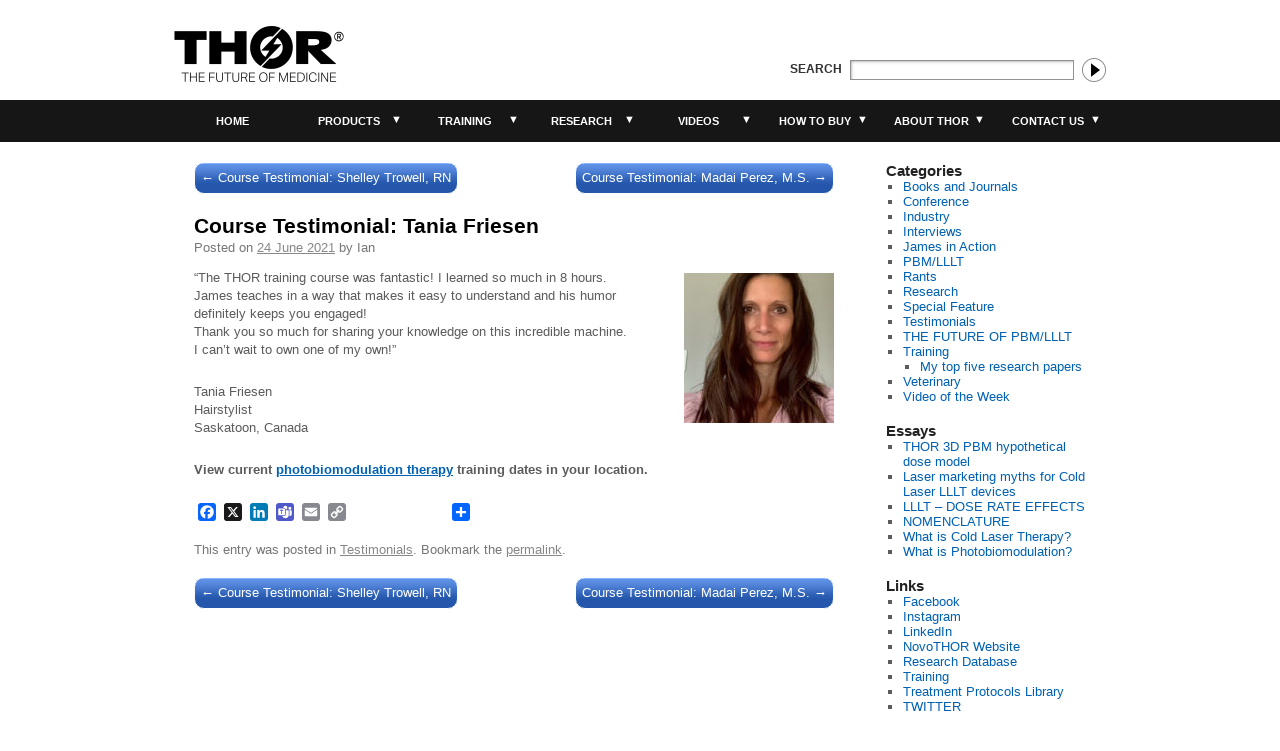

--- FILE ---
content_type: text/html; charset=UTF-8
request_url: https://blog.thorlaser.com/course-testimonial-tania-friesen/
body_size: 13748
content:
<!DOCTYPE html>
<!--[if !IE]><!-->
<html>	
<!--<![endif]-->
<!--[if gte IE 9]>
<html>
<![endif]-->
<!--[if IE 7]>
<html class="ie7 oldie"></html>
<![endif]-->
<!--[if IE 8]>
<html class="ie8 oldie"></html>
<![endif]-->
<head>
<meta charset="UTF-8" />
<title>Course Testimonial: Tania Friesen | THOR Photobiomodulation Therapy Products &amp; Training</title>
	<meta name="viewport" content="width=device-width, initial-scale=1.0" />
<link rel="profile" href="http://gmpg.org/xfn/11" />
<link rel="stylesheet" type="text/css" media="all" href="https://blog.thorlaser.com/wp-content/themes/twentyten/style.css" />
<link rel="stylesheet" type="text/css" media="all" href="https://blog.thorlaser.com/wp-content/themes/blogthorlaser/style.css" />
<link rel="pingback" href="https://blog.thorlaser.com/xmlrpc.php" />
<link rel="stylesheet" href="https://www.thorlaser.com/includes/flexnav-2.css" type="text/css" />
<script type="text/javascript" src="https://www.thorlaser.com/includes/jquery-1.9.1.min.js"></script> 
<meta property="fb:pages" content="35982024931,137846400185999"/>
<!-- Global site tag (gtag.js) - Google Analytics -->
<script async src="https://www.googletagmanager.com/gtag/js?id=UA-491903-9"></script>
<script>
  window.dataLayer = window.dataLayer || [];
  function gtag(){dataLayer.push(arguments);}
  gtag('js', new Date());

  gtag('config', 'UA-491903-9');
  gtag('config', 'AW-1071983943');
</script>
<meta name='robots' content='max-image-preview:large' />
<link rel='dns-prefetch' href='//static.addtoany.com' />
<link rel="alternate" type="application/rss+xml" title="THOR Photobiomodulation Therapy Products &amp; Training &raquo; Feed" href="https://blog.thorlaser.com/feed/" />
<link rel="alternate" type="application/rss+xml" title="THOR Photobiomodulation Therapy Products &amp; Training &raquo; Comments Feed" href="https://blog.thorlaser.com/comments/feed/" />
<link rel="alternate" title="oEmbed (JSON)" type="application/json+oembed" href="https://blog.thorlaser.com/wp-json/oembed/1.0/embed?url=https%3A%2F%2Fblog.thorlaser.com%2Fcourse-testimonial-tania-friesen%2F" />
<link rel="alternate" title="oEmbed (XML)" type="text/xml+oembed" href="https://blog.thorlaser.com/wp-json/oembed/1.0/embed?url=https%3A%2F%2Fblog.thorlaser.com%2Fcourse-testimonial-tania-friesen%2F&#038;format=xml" />
<style id='wp-img-auto-sizes-contain-inline-css' type='text/css'>
img:is([sizes=auto i],[sizes^="auto," i]){contain-intrinsic-size:3000px 1500px}
/*# sourceURL=wp-img-auto-sizes-contain-inline-css */
</style>
<style id='wp-emoji-styles-inline-css' type='text/css'>

	img.wp-smiley, img.emoji {
		display: inline !important;
		border: none !important;
		box-shadow: none !important;
		height: 1em !important;
		width: 1em !important;
		margin: 0 0.07em !important;
		vertical-align: -0.1em !important;
		background: none !important;
		padding: 0 !important;
	}
/*# sourceURL=wp-emoji-styles-inline-css */
</style>
<style id='wp-block-library-inline-css' type='text/css'>
:root{--wp-block-synced-color:#7a00df;--wp-block-synced-color--rgb:122,0,223;--wp-bound-block-color:var(--wp-block-synced-color);--wp-editor-canvas-background:#ddd;--wp-admin-theme-color:#007cba;--wp-admin-theme-color--rgb:0,124,186;--wp-admin-theme-color-darker-10:#006ba1;--wp-admin-theme-color-darker-10--rgb:0,107,160.5;--wp-admin-theme-color-darker-20:#005a87;--wp-admin-theme-color-darker-20--rgb:0,90,135;--wp-admin-border-width-focus:2px}@media (min-resolution:192dpi){:root{--wp-admin-border-width-focus:1.5px}}.wp-element-button{cursor:pointer}:root .has-very-light-gray-background-color{background-color:#eee}:root .has-very-dark-gray-background-color{background-color:#313131}:root .has-very-light-gray-color{color:#eee}:root .has-very-dark-gray-color{color:#313131}:root .has-vivid-green-cyan-to-vivid-cyan-blue-gradient-background{background:linear-gradient(135deg,#00d084,#0693e3)}:root .has-purple-crush-gradient-background{background:linear-gradient(135deg,#34e2e4,#4721fb 50%,#ab1dfe)}:root .has-hazy-dawn-gradient-background{background:linear-gradient(135deg,#faaca8,#dad0ec)}:root .has-subdued-olive-gradient-background{background:linear-gradient(135deg,#fafae1,#67a671)}:root .has-atomic-cream-gradient-background{background:linear-gradient(135deg,#fdd79a,#004a59)}:root .has-nightshade-gradient-background{background:linear-gradient(135deg,#330968,#31cdcf)}:root .has-midnight-gradient-background{background:linear-gradient(135deg,#020381,#2874fc)}:root{--wp--preset--font-size--normal:16px;--wp--preset--font-size--huge:42px}.has-regular-font-size{font-size:1em}.has-larger-font-size{font-size:2.625em}.has-normal-font-size{font-size:var(--wp--preset--font-size--normal)}.has-huge-font-size{font-size:var(--wp--preset--font-size--huge)}.has-text-align-center{text-align:center}.has-text-align-left{text-align:left}.has-text-align-right{text-align:right}.has-fit-text{white-space:nowrap!important}#end-resizable-editor-section{display:none}.aligncenter{clear:both}.items-justified-left{justify-content:flex-start}.items-justified-center{justify-content:center}.items-justified-right{justify-content:flex-end}.items-justified-space-between{justify-content:space-between}.screen-reader-text{border:0;clip-path:inset(50%);height:1px;margin:-1px;overflow:hidden;padding:0;position:absolute;width:1px;word-wrap:normal!important}.screen-reader-text:focus{background-color:#ddd;clip-path:none;color:#444;display:block;font-size:1em;height:auto;left:5px;line-height:normal;padding:15px 23px 14px;text-decoration:none;top:5px;width:auto;z-index:100000}html :where(.has-border-color){border-style:solid}html :where([style*=border-top-color]){border-top-style:solid}html :where([style*=border-right-color]){border-right-style:solid}html :where([style*=border-bottom-color]){border-bottom-style:solid}html :where([style*=border-left-color]){border-left-style:solid}html :where([style*=border-width]){border-style:solid}html :where([style*=border-top-width]){border-top-style:solid}html :where([style*=border-right-width]){border-right-style:solid}html :where([style*=border-bottom-width]){border-bottom-style:solid}html :where([style*=border-left-width]){border-left-style:solid}html :where(img[class*=wp-image-]){height:auto;max-width:100%}:where(figure){margin:0 0 1em}html :where(.is-position-sticky){--wp-admin--admin-bar--position-offset:var(--wp-admin--admin-bar--height,0px)}@media screen and (max-width:600px){html :where(.is-position-sticky){--wp-admin--admin-bar--position-offset:0px}}

/*# sourceURL=wp-block-library-inline-css */
</style><style id='global-styles-inline-css' type='text/css'>
:root{--wp--preset--aspect-ratio--square: 1;--wp--preset--aspect-ratio--4-3: 4/3;--wp--preset--aspect-ratio--3-4: 3/4;--wp--preset--aspect-ratio--3-2: 3/2;--wp--preset--aspect-ratio--2-3: 2/3;--wp--preset--aspect-ratio--16-9: 16/9;--wp--preset--aspect-ratio--9-16: 9/16;--wp--preset--color--black: #000;--wp--preset--color--cyan-bluish-gray: #abb8c3;--wp--preset--color--white: #fff;--wp--preset--color--pale-pink: #f78da7;--wp--preset--color--vivid-red: #cf2e2e;--wp--preset--color--luminous-vivid-orange: #ff6900;--wp--preset--color--luminous-vivid-amber: #fcb900;--wp--preset--color--light-green-cyan: #7bdcb5;--wp--preset--color--vivid-green-cyan: #00d084;--wp--preset--color--pale-cyan-blue: #8ed1fc;--wp--preset--color--vivid-cyan-blue: #0693e3;--wp--preset--color--vivid-purple: #9b51e0;--wp--preset--color--blue: #0066cc;--wp--preset--color--medium-gray: #666;--wp--preset--color--light-gray: #f1f1f1;--wp--preset--gradient--vivid-cyan-blue-to-vivid-purple: linear-gradient(135deg,rgb(6,147,227) 0%,rgb(155,81,224) 100%);--wp--preset--gradient--light-green-cyan-to-vivid-green-cyan: linear-gradient(135deg,rgb(122,220,180) 0%,rgb(0,208,130) 100%);--wp--preset--gradient--luminous-vivid-amber-to-luminous-vivid-orange: linear-gradient(135deg,rgb(252,185,0) 0%,rgb(255,105,0) 100%);--wp--preset--gradient--luminous-vivid-orange-to-vivid-red: linear-gradient(135deg,rgb(255,105,0) 0%,rgb(207,46,46) 100%);--wp--preset--gradient--very-light-gray-to-cyan-bluish-gray: linear-gradient(135deg,rgb(238,238,238) 0%,rgb(169,184,195) 100%);--wp--preset--gradient--cool-to-warm-spectrum: linear-gradient(135deg,rgb(74,234,220) 0%,rgb(151,120,209) 20%,rgb(207,42,186) 40%,rgb(238,44,130) 60%,rgb(251,105,98) 80%,rgb(254,248,76) 100%);--wp--preset--gradient--blush-light-purple: linear-gradient(135deg,rgb(255,206,236) 0%,rgb(152,150,240) 100%);--wp--preset--gradient--blush-bordeaux: linear-gradient(135deg,rgb(254,205,165) 0%,rgb(254,45,45) 50%,rgb(107,0,62) 100%);--wp--preset--gradient--luminous-dusk: linear-gradient(135deg,rgb(255,203,112) 0%,rgb(199,81,192) 50%,rgb(65,88,208) 100%);--wp--preset--gradient--pale-ocean: linear-gradient(135deg,rgb(255,245,203) 0%,rgb(182,227,212) 50%,rgb(51,167,181) 100%);--wp--preset--gradient--electric-grass: linear-gradient(135deg,rgb(202,248,128) 0%,rgb(113,206,126) 100%);--wp--preset--gradient--midnight: linear-gradient(135deg,rgb(2,3,129) 0%,rgb(40,116,252) 100%);--wp--preset--font-size--small: 13px;--wp--preset--font-size--medium: 20px;--wp--preset--font-size--large: 36px;--wp--preset--font-size--x-large: 42px;--wp--preset--spacing--20: 0.44rem;--wp--preset--spacing--30: 0.67rem;--wp--preset--spacing--40: 1rem;--wp--preset--spacing--50: 1.5rem;--wp--preset--spacing--60: 2.25rem;--wp--preset--spacing--70: 3.38rem;--wp--preset--spacing--80: 5.06rem;--wp--preset--shadow--natural: 6px 6px 9px rgba(0, 0, 0, 0.2);--wp--preset--shadow--deep: 12px 12px 50px rgba(0, 0, 0, 0.4);--wp--preset--shadow--sharp: 6px 6px 0px rgba(0, 0, 0, 0.2);--wp--preset--shadow--outlined: 6px 6px 0px -3px rgb(255, 255, 255), 6px 6px rgb(0, 0, 0);--wp--preset--shadow--crisp: 6px 6px 0px rgb(0, 0, 0);}:where(.is-layout-flex){gap: 0.5em;}:where(.is-layout-grid){gap: 0.5em;}body .is-layout-flex{display: flex;}.is-layout-flex{flex-wrap: wrap;align-items: center;}.is-layout-flex > :is(*, div){margin: 0;}body .is-layout-grid{display: grid;}.is-layout-grid > :is(*, div){margin: 0;}:where(.wp-block-columns.is-layout-flex){gap: 2em;}:where(.wp-block-columns.is-layout-grid){gap: 2em;}:where(.wp-block-post-template.is-layout-flex){gap: 1.25em;}:where(.wp-block-post-template.is-layout-grid){gap: 1.25em;}.has-black-color{color: var(--wp--preset--color--black) !important;}.has-cyan-bluish-gray-color{color: var(--wp--preset--color--cyan-bluish-gray) !important;}.has-white-color{color: var(--wp--preset--color--white) !important;}.has-pale-pink-color{color: var(--wp--preset--color--pale-pink) !important;}.has-vivid-red-color{color: var(--wp--preset--color--vivid-red) !important;}.has-luminous-vivid-orange-color{color: var(--wp--preset--color--luminous-vivid-orange) !important;}.has-luminous-vivid-amber-color{color: var(--wp--preset--color--luminous-vivid-amber) !important;}.has-light-green-cyan-color{color: var(--wp--preset--color--light-green-cyan) !important;}.has-vivid-green-cyan-color{color: var(--wp--preset--color--vivid-green-cyan) !important;}.has-pale-cyan-blue-color{color: var(--wp--preset--color--pale-cyan-blue) !important;}.has-vivid-cyan-blue-color{color: var(--wp--preset--color--vivid-cyan-blue) !important;}.has-vivid-purple-color{color: var(--wp--preset--color--vivid-purple) !important;}.has-black-background-color{background-color: var(--wp--preset--color--black) !important;}.has-cyan-bluish-gray-background-color{background-color: var(--wp--preset--color--cyan-bluish-gray) !important;}.has-white-background-color{background-color: var(--wp--preset--color--white) !important;}.has-pale-pink-background-color{background-color: var(--wp--preset--color--pale-pink) !important;}.has-vivid-red-background-color{background-color: var(--wp--preset--color--vivid-red) !important;}.has-luminous-vivid-orange-background-color{background-color: var(--wp--preset--color--luminous-vivid-orange) !important;}.has-luminous-vivid-amber-background-color{background-color: var(--wp--preset--color--luminous-vivid-amber) !important;}.has-light-green-cyan-background-color{background-color: var(--wp--preset--color--light-green-cyan) !important;}.has-vivid-green-cyan-background-color{background-color: var(--wp--preset--color--vivid-green-cyan) !important;}.has-pale-cyan-blue-background-color{background-color: var(--wp--preset--color--pale-cyan-blue) !important;}.has-vivid-cyan-blue-background-color{background-color: var(--wp--preset--color--vivid-cyan-blue) !important;}.has-vivid-purple-background-color{background-color: var(--wp--preset--color--vivid-purple) !important;}.has-black-border-color{border-color: var(--wp--preset--color--black) !important;}.has-cyan-bluish-gray-border-color{border-color: var(--wp--preset--color--cyan-bluish-gray) !important;}.has-white-border-color{border-color: var(--wp--preset--color--white) !important;}.has-pale-pink-border-color{border-color: var(--wp--preset--color--pale-pink) !important;}.has-vivid-red-border-color{border-color: var(--wp--preset--color--vivid-red) !important;}.has-luminous-vivid-orange-border-color{border-color: var(--wp--preset--color--luminous-vivid-orange) !important;}.has-luminous-vivid-amber-border-color{border-color: var(--wp--preset--color--luminous-vivid-amber) !important;}.has-light-green-cyan-border-color{border-color: var(--wp--preset--color--light-green-cyan) !important;}.has-vivid-green-cyan-border-color{border-color: var(--wp--preset--color--vivid-green-cyan) !important;}.has-pale-cyan-blue-border-color{border-color: var(--wp--preset--color--pale-cyan-blue) !important;}.has-vivid-cyan-blue-border-color{border-color: var(--wp--preset--color--vivid-cyan-blue) !important;}.has-vivid-purple-border-color{border-color: var(--wp--preset--color--vivid-purple) !important;}.has-vivid-cyan-blue-to-vivid-purple-gradient-background{background: var(--wp--preset--gradient--vivid-cyan-blue-to-vivid-purple) !important;}.has-light-green-cyan-to-vivid-green-cyan-gradient-background{background: var(--wp--preset--gradient--light-green-cyan-to-vivid-green-cyan) !important;}.has-luminous-vivid-amber-to-luminous-vivid-orange-gradient-background{background: var(--wp--preset--gradient--luminous-vivid-amber-to-luminous-vivid-orange) !important;}.has-luminous-vivid-orange-to-vivid-red-gradient-background{background: var(--wp--preset--gradient--luminous-vivid-orange-to-vivid-red) !important;}.has-very-light-gray-to-cyan-bluish-gray-gradient-background{background: var(--wp--preset--gradient--very-light-gray-to-cyan-bluish-gray) !important;}.has-cool-to-warm-spectrum-gradient-background{background: var(--wp--preset--gradient--cool-to-warm-spectrum) !important;}.has-blush-light-purple-gradient-background{background: var(--wp--preset--gradient--blush-light-purple) !important;}.has-blush-bordeaux-gradient-background{background: var(--wp--preset--gradient--blush-bordeaux) !important;}.has-luminous-dusk-gradient-background{background: var(--wp--preset--gradient--luminous-dusk) !important;}.has-pale-ocean-gradient-background{background: var(--wp--preset--gradient--pale-ocean) !important;}.has-electric-grass-gradient-background{background: var(--wp--preset--gradient--electric-grass) !important;}.has-midnight-gradient-background{background: var(--wp--preset--gradient--midnight) !important;}.has-small-font-size{font-size: var(--wp--preset--font-size--small) !important;}.has-medium-font-size{font-size: var(--wp--preset--font-size--medium) !important;}.has-large-font-size{font-size: var(--wp--preset--font-size--large) !important;}.has-x-large-font-size{font-size: var(--wp--preset--font-size--x-large) !important;}
/*# sourceURL=global-styles-inline-css */
</style>

<style id='classic-theme-styles-inline-css' type='text/css'>
/*! This file is auto-generated */
.wp-block-button__link{color:#fff;background-color:#32373c;border-radius:9999px;box-shadow:none;text-decoration:none;padding:calc(.667em + 2px) calc(1.333em + 2px);font-size:1.125em}.wp-block-file__button{background:#32373c;color:#fff;text-decoration:none}
/*# sourceURL=/wp-includes/css/classic-themes.min.css */
</style>
<link rel='stylesheet' id='twentyten-block-style-css' href='https://blog.thorlaser.com/wp-content/themes/twentyten/blocks.css?ver=20250220' type='text/css' media='all' />
<link rel='stylesheet' id='slb_core-css' href='https://blog.thorlaser.com/wp-content/plugins/simple-lightbox/client/css/app.css?ver=2.9.4' type='text/css' media='all' />
<link rel='stylesheet' id='qtip2-css' href='https://blog.thorlaser.com/wp-content/plugins/text-hover/assets/jquery.qtip.min.css?ver=3.0.3' type='text/css' media='all' />
<link rel='stylesheet' id='text-hover-css' href='https://blog.thorlaser.com/wp-content/plugins/text-hover/assets/text-hover.css?ver=4.2' type='text/css' media='all' />
<link rel='stylesheet' id='addtoany-css' href='https://blog.thorlaser.com/wp-content/plugins/add-to-any/addtoany.min.css?ver=1.16' type='text/css' media='all' />
<script type="text/javascript" id="addtoany-core-js-before">
/* <![CDATA[ */
window.a2a_config=window.a2a_config||{};a2a_config.callbacks=[];a2a_config.overlays=[];a2a_config.templates={};

//# sourceURL=addtoany-core-js-before
/* ]]> */
</script>
<script type="text/javascript" defer src="https://static.addtoany.com/menu/page.js" id="addtoany-core-js"></script>
<script type="text/javascript" src="https://blog.thorlaser.com/wp-includes/js/jquery/jquery.min.js?ver=3.7.1" id="jquery-core-js"></script>
<script type="text/javascript" src="https://blog.thorlaser.com/wp-includes/js/jquery/jquery-migrate.min.js?ver=3.4.1" id="jquery-migrate-js"></script>
<script type="text/javascript" defer src="https://blog.thorlaser.com/wp-content/plugins/add-to-any/addtoany.min.js?ver=1.1" id="addtoany-jquery-js"></script>
<link rel="https://api.w.org/" href="https://blog.thorlaser.com/wp-json/" /><link rel="alternate" title="JSON" type="application/json" href="https://blog.thorlaser.com/wp-json/wp/v2/posts/26859" /><link rel="EditURI" type="application/rsd+xml" title="RSD" href="https://blog.thorlaser.com/xmlrpc.php?rsd" />

<link rel="canonical" href="https://blog.thorlaser.com/course-testimonial-tania-friesen/" />
<link rel='shortlink' href='https://blog.thorlaser.com/?p=26859' />
</head>
<body class="wp-singular post-template-default single single-post postid-26859 single-format-standard wp-theme-twentyten wp-child-theme-blogthorlaser">
<div id="wrapper" class="hfeed">
	<div class="frame">
      <div id="header">
          <div id="masthead">
              <div id="branding" role="banner">
                                    <div id="thorlogo">					
                          <a href="https://blog.thorlaser.com/" title="THOR Photobiomodulation Therapy Products &amp; Training" rel="home"><span>THOR Photobiomodulation Therapy Products &amp; Training</span></a>					
                  </div>				
                  
                  <div id="site-description">PBM Therapy News</div>
  <div class="searchform">				
  <form role="search" method="get" id="searchform" action="https://blog.thorlaser.com/" >
      <div><label>Search</label> 
      <input type="text" value="" name="s" id="s" class="textbox8" />
      <input name="search1" type="image" value="Search" src="https://www.thorlaser.com/images/design/search_arrow.gif" width="24" height="24" border="0" alt="Search">
      </div>
  </form>
  </div>				
                                  
              </div><!-- #branding -->
  
  
          </div><!-- #masthead -->
      </div><!-- #header -->
	</div><!-- .frame -->      

<div class="menu-button">Menu</div>

<div class="menu-back" style="background: #161616;">
    <div class="frame">
      <ul data-breakpoint="800" class="flexnav">
          <li><a href="https://www.thorlaser.com/" class="flexnav-first">Home</a></li>
          <li><a href="https://www.thorlaser.com/products/">Products</a>
              <ul>	
                  <li><a href="https://www.thorlaser.com/prices/">Our Popular Packages</a></li>
                  <li><a href="https://www.thorlaser.com/pain/">Pain</a></li>
                  <li><a href="https://www.thorlaser.com/dental/">Dental</a></li>
                  <li><a href="https://www.thorlaser.com/oralmucositis/">Oral Mucositis</a></li>
                  <li><a href="https://www.thorlaser.com/pet/">Veterinary</a></li>
                  <li><a href="https://www.thorlaser.com/equine/">Equine</a></li>
                  				  <li><a href="https://www.novothor.com/" target="_blank">NovoTHOR Whole Body Light Pod</a></li>
                  <li><a href="https://www.thorlaser.com/downloads/"><span class="pdflink">Product Brochure (PDF)</span></a></li>		
                  <li><a href="https://www.thorlaser.com/wound/">Wound Healing</a></li>			
                  			
                  <li><a href="https://www.thorlaser.com/products/">Treatment probes and control units</a></li>		
              </ul>
          </li>
          <li><a href="https://www.thorlaser.com/courses/">Training</a>
              <ul>
                  <li><a href="https://www.thorlaser.com/courses/">Laser Training Courses Info</a></li>
                  <li><a href="https://www.thorlaser.com/courses/webinar.php">Free 1 Hour Webinars</a></li>
                  <li><a href="https://www.thorlaser.com/courses/index-UK.php"><img style="vertical-align: middle" width="71" height="22" alt="UK &amp; Ireland Course Dates and locations" src="https://www.thorlaser.com/images/flags_uk-ireland.gif"> UK and Ireland dates</a></li>
                  <li><a href="https://www.thorlaser.com/courses/index-US.php"><img style="vertical-align: middle" width="71" height="22" alt="USA &amp; Canada Course Dates and locations" src="https://www.thorlaser.com/images/flags_us-ca.gif"> USA and Canada dates</a></li>
                  <li><a href="https://www.thorlaser.com/courses/index-AU.php"><img style="vertical-align: middle" width="71" height="22" alt="Australia Course Dates and locations" src="https://www.thorlaser.com/images/flags_au-nz.gif"> Australia and NZ dates</a></li>
                  <li><a href="https://www.thorlaser.com/courses/index-row.php"><img style="vertical-align: middle" width="71" height="22" alt="Rest of World" src="https://www.thorlaser.com/images/flags_row.gif"> Rest Of World dates</a></li>
                  <li><a href="https://www.thorlaser.com/treatment/">Treatment Library</a></li>
                  <li><a href="https://www.thorlaser.com/feedback.php">Request a training course in your country</a></li>
                  <li><a href="https://www.thorlaser.com/conferences/">Conferences</a></li>
              </ul>
          </li>
          <li><a href="https://blog.thorlaser.com/">Research</a>
              <ul>
                  <li><a href="https://blog.thorlaser.com" onClick="_gaq.push(['_trackEvent', 'THOR Blog', 'external link', 'Blog Homepage']);">Research &amp; News blog</a></li>
                  <li><a href="https://www.thorlaser.com/PBM/" title="Photobiomodulation">Introduction to Photobiomodulation</a></li>
                  <li><a href="https://www.thorlaser.com/cal/">Dosage Calculator</a></li>
                  <li><a href="https://www.thorlaser.com/downloads/"><span class="pdflink">PBM Therapy Dose Review (PDF)</span></a></li>			
                  <li><a href="https://www.thorlaser.com/downloads/"><span class="pdflink">Cognition and Mood Research (PDF)</span></a></li>
                  <li><a href="https://www.thorlaser.com/downloads/"><span class="pdflink">Dental Research (PDF)</span></a></li>
                  <li><a href="https://www.thorlaser.com/downloads/"><span class="pdflink">Joint Conditions Research (PDF)</span></a></li>
                  <li><a href="https://www.thorlaser.com/downloads/"><span class="pdflink">Lymphoedema lymphedema Research (PDF)</span></a></li>
                  <li><a href="https://www.thorlaser.com/downloads/"><span class="pdflink">Muscle fatigue, endurance, strength and recovery Research (PDF)</span></a></li>
                  <li><a href="https://www.thorlaser.com/downloads/"><span class="pdflink">Oral Mucositis Research (PDF)</span></a></li>
                  <li><a href="https://www.thorlaser.com/downloads/"><span class="pdflink">Pain Research (PDF)</span></a></li>
                  <li><a href="https://www.thorlaser.com/downloads/"><span class="pdflink">Radiation Dermatitis Research (PDF)</span></a></li>           
                  <li><a href="https://www.thorlaser.com/downloads/"><span class="pdflink">Soft Tissue Injuries Research (PDF)</span></a></li>
                  <li><a href="https://www.thorlaser.com/downloads/"><span class="pdflink">Tendinopathies Research (PDF)</span></a></li>
                  <li><a href="https://www.thorlaser.com/downloads/"><span class="pdflink">Veterinarian Intro and Research (PDF)</span></a></li>
                  <li><a href="https://www.thorlaser.com/downloads/"><span class="pdflink">Wound Healing Research (PDF)</span></a></li>
                  <li><a href="https://www.thorlaser.com/downloads/"><span class="pdflink">Xerostomia, Hyposalivation or Saliva Research (PDF)</span></a></li>
                  <li><a href="https://www.thorlaser.com/conferences/">Conferences</a></li>
              </ul>
          </li>
          <li><a href="https://www.thorlaser.com/video/">Videos</a>
              <ul>
				  <li><a href="https://www.thorlaser.com/video-of-the-week">Video of the week</a></li>
                  <li><a href="https://www.thorlaser.com/video/#information-videos">Information Videos</a></li>
                  <li><a href="https://www.thorlaser.com/video/#testimonial-videos">Testimonial Videos</a></li>
                  <li><a href="https://www.thorlaser.com/video/#media-videos">Media/News Videos</a></li>
                  <li><a href="https://www.thorlaser.com/video/#animal-videos">Animal Videos</a></li>
              </ul>
          </li>
          <li><a href="https://www.thorlaser.com/purchase-enquiry.php">How to buy</a>
              <ul>
                  <li><a href="https://www.thorlaser.com/purchase-enquiry.php">Purchase Enquiries</a></li>
              </ul>			
          </li>
          <li><a href="https://www.thorlaser.com/about_thor/index.php">About THOR</a>
              <ul>
                  <li><a href="https://www.thorlaser.com/comments/"><img style="vertical-align: middle" alt="Course and Product Testimonials" src="https://www.thorlaser.com/images/speech-bubbles.png"> Featured Testimonials</a></li>
                  <li><a href="https://www.thorlaser.com/about_thor/index.php">About us</a></li>
                  <li><a href="https://www.thorlaser.com/careers/">Careers with THOR</a></li>
                  <li><a href="https://blog.thorlaser.com" onClick="_gaq.push(['_trackEvent', 'THOR Blog', 'external link', 'Blog Homepage']);">Research &amp; News blog</a></li>
                  <li><a href="https://www.thorlaser.com/video/">THOR Photobiomodulation Videos</a></li>
                  <li><a href="https://www.thorlaser.com/news/add.php">Subscribe to our Newsletter</a></li>
                  <li><a href="https://www.thorlaser.com/news/" target="_blank">Current THOR Newsletter</a></li>
                  <li><a href="https://www.thorlaser.com/delivery/">Delivery &amp; Warranty</a></li>
                  <li><a href="https://www.thorlaser.com/safety/">Safety</a></li>
                  <li><a href="https://www.thorlaser.com/contract/" title="Contract Manufacturing Opportunities">Contract Manufacturing</a></li>
                  <li><a href="https://www.thorlaser.com/treatmentphotos/">Photobiomodulation Treatment Photos</a></li>
                  <li><a href="https://www.facebook.com/thorlaser" target="_blank" onClick="_gaq.push(['_trackEvent', 'Facebook', 'external link', 'facebook.com/thorlaser']);"><img style="vertical-align: middle; border-radius: 2px;" width="16" height="16" alt="THOR on Facebook" src="https://www.thorlaser.com/images/design/social-media-icon_fb.png"> THOR on Facebook</a></li>
                  <li><a href="https://twitter.com/thorlaser" target="_blank" onClick="_gaq.push(['_trackEvent', 'Twitter', 'external link', 'twitter.com/thorlaser']);"><img style="vertical-align: middle; border-radius: 2px;" width="16" height="16" alt="THOR on Twitter" src="https://www.thorlaser.com/images/design/social-media-icon_tw.png"> THOR on Twitter</a></li>
                  <li><a href="https://www.linkedin.com/company/thor-photomedicine-ltd" target="_blank" onClick="_gaq.push(['_trackEvent', 'LinkedIn', 'external link', 'linkedin.com/company/thor-photomedicine-ltd']);"><img style="vertical-align: middle; border-radius: 2px;" width="16" height="16" alt="THOR on LinkedIn" src="https://www.thorlaser.com/images/design/social-media-icon_li.png"> THOR on LinkedIn</a></li>
                  <li><a href="https://www.instagram.com/thorlaser/" target="_blank" onClick="_gaq.push(['_trackEvent', 'Instagram', 'external link', 'instagram.com/thorlaser']);"><img style="vertical-align: middle; border-radius: 2px;" width="16" height="16" alt="THOR on Instagram" src="https://www.thorlaser.com/images/design/social-media-icon_is.png"> THOR on Instagram</a></li>
                  <li><a href="https://www.youtube.com/user/thorlaser" target="_blank" onClick="_gaq.push(['_trackEvent', 'YouTube', 'external link', 'youtube.com/user/thorlaser']);"><img style="vertical-align: middle; border-radius: 2px;" width="16" height="16" alt="THOR on YouTube" src="https://www.thorlaser.com/images/design/social-media-icon_yt.png"> THOR on YouTube</a></li>
              </ul>			
          </li>
          <li id="contactli"><a href="https://www.thorlaser.com/contact.php" class="flexnav-last">Contact Us</a>
              <ul>
                  <li><a href="https://www.thorlaser.com/contact.php">Contact Head Office</a></li>
                  <li><a href="https://www.thorlaser.com/purchase-enquiry.php">Purchase Enquiries</a></li>
                  <li><a href="https://www.thorlaser.com/contact-treatment.php">Treatment Enquiries</a></li>
                  <li><a href="https://www.thorlaser.com/feedback.php">Customer Feedback</a></li>
                  <li><a href="https://www.thorlaser.com/service/">Service and Repairs</a></li>
              </ul>	
          
          </li>
      </ul>
    </div>
    <div class="c_b"></div>
</div>
	
<div class="frame">
	<div id="main">

		<div id="container">
			<div id="content" role="main">


				<div id="nav-above" class="navigation">
					<div class="nav-previous"><a href="https://blog.thorlaser.com/course-testimonial-shelley-trowell-rn/" rel="prev"><span class="meta-nav">&larr;</span> Course Testimonial: Shelley Trowell, RN</a></div>
					<div class="nav-next"><a href="https://blog.thorlaser.com/course-testimonial-madai-perez-m-s/" rel="next">Course Testimonial: Madai Perez, M.S. <span class="meta-nav">&rarr;</span></a></div>
				</div><!-- #nav-above -->

				<div id="post-26859" class="post-26859 post type-post status-publish format-standard hentry category-testimonials">
					<h1 class="entry-title">Course Testimonial: Tania Friesen</h1>

					<div class="entry-meta">
						<span class="meta-prep meta-prep-author">Posted on</span> <a href="https://blog.thorlaser.com/course-testimonial-tania-friesen/" title="1:34 am" rel="bookmark"><span class="entry-date">24 June 2021</span></a> <span class="meta-sep">by</span> <span class="author vcard">Ian</span>					</div><!-- .entry-meta -->

					<div class="entry-content">
						<p><a href="https://blog.thorlaser.com/wp-content/uploads/2021/06/Tania-Friesen.jpg" data-slb-active="1" data-slb-asset="66593783" data-slb-internal="0" data-slb-group="26859"><img decoding="async" src="https://blog.thorlaser.com/wp-content/uploads/2021/06/Tania-Friesen-150x150.jpg" alt="Tania Friesen" width="150" height="150" class="alignright size-thumbnail wp-image-26861" /></a>&#8220;The THOR training course was fantastic! I learned so much in 8 hours.<br />
James teaches in a way that makes it easy to understand and his humor definitely keeps you engaged!<br />
Thank you so much for sharing your knowledge on this incredible machine.<br />
I can’t wait to own one of my own!&#8221;</p>
<p>Tania Friesen<br />
Hairstylist<br />
Saskatoon, Canada</p>
<p><strong>View current <a href="https://www.thorlaser.com/courses/">photobiomodulation therapy</a> training dates in your location.</strong></p>
<div class="addtoany_share_save_container addtoany_content addtoany_content_bottom"><div class="a2a_kit a2a_kit_size_18 addtoany_list" data-a2a-url="https://blog.thorlaser.com/course-testimonial-tania-friesen/" data-a2a-title="Course Testimonial: Tania Friesen"><a class="a2a_button_facebook" href="https://www.addtoany.com/add_to/facebook?linkurl=https%3A%2F%2Fblog.thorlaser.com%2Fcourse-testimonial-tania-friesen%2F&amp;linkname=Course%20Testimonial%3A%20Tania%20Friesen" title="Facebook" rel="nofollow noopener" target="_blank"></a><a class="a2a_button_x" href="https://www.addtoany.com/add_to/x?linkurl=https%3A%2F%2Fblog.thorlaser.com%2Fcourse-testimonial-tania-friesen%2F&amp;linkname=Course%20Testimonial%3A%20Tania%20Friesen" title="X" rel="nofollow noopener" target="_blank"></a><a class="a2a_button_linkedin" href="https://www.addtoany.com/add_to/linkedin?linkurl=https%3A%2F%2Fblog.thorlaser.com%2Fcourse-testimonial-tania-friesen%2F&amp;linkname=Course%20Testimonial%3A%20Tania%20Friesen" title="LinkedIn" rel="nofollow noopener" target="_blank"></a><a class="a2a_button_microsoft_teams" href="https://www.addtoany.com/add_to/microsoft_teams?linkurl=https%3A%2F%2Fblog.thorlaser.com%2Fcourse-testimonial-tania-friesen%2F&amp;linkname=Course%20Testimonial%3A%20Tania%20Friesen" title="Teams" rel="nofollow noopener" target="_blank"></a><a class="a2a_button_email" href="https://www.addtoany.com/add_to/email?linkurl=https%3A%2F%2Fblog.thorlaser.com%2Fcourse-testimonial-tania-friesen%2F&amp;linkname=Course%20Testimonial%3A%20Tania%20Friesen" title="Email" rel="nofollow noopener" target="_blank"></a><a class="a2a_button_copy_link" href="https://www.addtoany.com/add_to/copy_link?linkurl=https%3A%2F%2Fblog.thorlaser.com%2Fcourse-testimonial-tania-friesen%2F&amp;linkname=Course%20Testimonial%3A%20Tania%20Friesen" title="Copy Link" rel="nofollow noopener" target="_blank"></a><a class="a2a_button_facebook_like addtoany_special_service" data-href="https://blog.thorlaser.com/course-testimonial-tania-friesen/"></a><a class="a2a_dd addtoany_share_save addtoany_share" href="https://www.addtoany.com/share"></a></div></div>											</div><!-- .entry-content -->


					<div class="entry-utility">
						This entry was posted in <a href="https://blog.thorlaser.com/category/testimonials/" rel="category tag">Testimonials</a>. Bookmark the <a href="https://blog.thorlaser.com/course-testimonial-tania-friesen/" title="Permalink to Course Testimonial: Tania Friesen" rel="bookmark">permalink</a>.											</div><!-- .entry-utility -->
				</div><!-- #post-## -->

				<div id="nav-below" class="navigation">
					<div class="nav-previous"><a href="https://blog.thorlaser.com/course-testimonial-shelley-trowell-rn/" rel="prev"><span class="meta-nav">&larr;</span> Course Testimonial: Shelley Trowell, RN</a></div>
					<div class="nav-next"><a href="https://blog.thorlaser.com/course-testimonial-madai-perez-m-s/" rel="next">Course Testimonial: Madai Perez, M.S. <span class="meta-nav">&rarr;</span></a></div>
				</div><!-- #nav-below -->

				
			<div id="comments">




</div><!-- #comments -->


			</div><!-- #content -->
		</div><!-- #container -->


		<div id="primary" class="widget-area" role="complementary">
			<ul class="xoxo">

<li id="categories-2" class="widget-container widget_categories"><h3 class="widget-title">Categories</h3>
			<ul>
					<li class="cat-item cat-item-12"><a href="https://blog.thorlaser.com/category/books-and-journals/">Books and Journals</a>
</li>
	<li class="cat-item cat-item-10"><a href="https://blog.thorlaser.com/category/conferences-on-lllt-low-level-laser-therapy-cold-laser-laser-biostimulation-lept-low-energy-photon-therapy-lilt-low-intensity-laser-therapy-photobiomodulation-photostimulation-laser-therapy/">Conference</a>
</li>
	<li class="cat-item cat-item-9"><a href="https://blog.thorlaser.com/category/industry-news-on-lllt-low-level-laser-therapy-cold-laser-laser-biostimulation-lept-low-energy-photon-therapy-lilt-low-intensity-laser-therapy-photobiomodulation-photostimulation-laser-therapy/">Industry</a>
</li>
	<li class="cat-item cat-item-43"><a href="https://blog.thorlaser.com/category/interviews/">Interviews</a>
</li>
	<li class="cat-item cat-item-52"><a href="https://blog.thorlaser.com/category/james-in-action/">James in Action</a>
</li>
	<li class="cat-item cat-item-25"><a href="https://blog.thorlaser.com/category/lllt-low-level-laser-therapy/">PBM/LLLT</a>
</li>
	<li class="cat-item cat-item-21"><a href="https://blog.thorlaser.com/category/rants/">Rants</a>
</li>
	<li class="cat-item cat-item-4"><a href="https://blog.thorlaser.com/category/research/">Research</a>
</li>
	<li class="cat-item cat-item-44"><a href="https://blog.thorlaser.com/category/special-feature/">Special Feature</a>
</li>
	<li class="cat-item cat-item-49"><a href="https://blog.thorlaser.com/category/testimonials/">Testimonials</a>
</li>
	<li class="cat-item cat-item-27"><a href="https://blog.thorlaser.com/category/the-future-of-low-level-laser-therapy/">THE FUTURE OF PBM/LLLT</a>
</li>
	<li class="cat-item cat-item-11"><a href="https://blog.thorlaser.com/category/training/">Training</a>
<ul class='children'>
	<li class="cat-item cat-item-28"><a href="https://blog.thorlaser.com/category/training/my-top-five-research-papers/">My top five research papers</a>
</li>
</ul>
</li>
	<li class="cat-item cat-item-46"><a href="https://blog.thorlaser.com/category/veterinary-2/">Veterinary</a>
</li>
	<li class="cat-item cat-item-51"><a href="https://blog.thorlaser.com/category/video-of-the-week/">Video of the Week</a>
</li>
			</ul>

			</li><li id="nav_menu-2" class="widget-container widget_nav_menu"><h3 class="widget-title">Essays</h3><div class="menu-essays-container"><ul id="menu-essays" class="menu"><li id="menu-item-34489" class="menu-item menu-item-type-post_type menu-item-object-page menu-item-34489"><a href="https://blog.thorlaser.com/3d/">THOR 3D PBM hypothetical dose model</a></li>
<li id="menu-item-1629" class="menu-item menu-item-type-post_type menu-item-object-page menu-item-1629"><a href="https://blog.thorlaser.com/laser-marketing-myths-for-cold-laser-lllt-devices/">Laser marketing myths for Cold Laser LLLT devices</a></li>
<li id="menu-item-1630" class="menu-item menu-item-type-post_type menu-item-object-page menu-item-1630"><a href="https://blog.thorlaser.com/dose-rate-effects/">LLLT – DOSE RATE EFFECTS</a></li>
<li id="menu-item-1631" class="menu-item menu-item-type-post_type menu-item-object-page menu-item-1631"><a href="https://blog.thorlaser.com/nomenclature/">NOMENCLATURE</a></li>
<li id="menu-item-1632" class="menu-item menu-item-type-post_type menu-item-object-page menu-item-1632"><a href="https://blog.thorlaser.com/what-is-cold-laser-therapy/">What is Cold Laser Therapy?</a></li>
<li id="menu-item-1633" class="menu-item menu-item-type-post_type menu-item-object-page menu-item-1633"><a href="https://blog.thorlaser.com/what-isphotobiomodulation/">What is Photobiomodulation?</a></li>
</ul></div></li><li id="linkcat-2" class="widget-container widget_links"><h3 class="widget-title">Links</h3>
	<ul class='xoxo blogroll'>
<li><a href="https://www.facebook.com/thorlaser" target="_blank">Facebook</a></li>
<li><a href="https://www.instagram.com/thorlaser/" target="_blank">Instagram</a></li>
<li><a href="https://www.linkedin.com/company/thor-photomedicine-ltd" target="_blank">LinkedIn</a></li>
<li><a href="https://www.novothor.com/" target="_blank">NovoTHOR Website</a></li>
<li><a href="https://pubmed.ncbi.nlm.nih.gov/?term=%28%28%28%28%28%28photobiomodulation%29+OR+%28low+level+laser+therapy%29%29+OR+%28lllt%29%29+OR+%28pbm%29%29+OR+%28pbmt%29%29+OR+%28cold+laser+therapy%29%29+OR+%28photobiomodulation+therapy%29&#038;sort=" title="PubMed" target="_blank">Research Database</a></li>
<li><a href="https://www.thorlaser.com/courses/" title="THOR Training courses">Training</a></li>
<li><a href="https://www.thorlaser.com/treatment/">Treatment Protocols Library</a></li>
<li><a href="https://x.com/thorlaser">TWITTER</a></li>

	</ul>
</li>
			</ul>
		</div><!-- #primary .widget-area -->


		<div id="secondary" class="widget-area" role="complementary">
			<ul class="xoxo">
				<li id="archives-3" class="widget-container widget_archive"><h3 class="widget-title">Archives</h3>		<label class="screen-reader-text" for="archives-dropdown-3">Archives</label>
		<select id="archives-dropdown-3" name="archive-dropdown">
			
			<option value="">Select Month</option>
				<option value='https://blog.thorlaser.com/2025/10/'> October 2025 &nbsp;(1)</option>
	<option value='https://blog.thorlaser.com/2025/09/'> September 2025 &nbsp;(1)</option>
	<option value='https://blog.thorlaser.com/2025/08/'> August 2025 &nbsp;(1)</option>
	<option value='https://blog.thorlaser.com/2025/02/'> February 2025 &nbsp;(1)</option>
	<option value='https://blog.thorlaser.com/2024/11/'> November 2024 &nbsp;(1)</option>
	<option value='https://blog.thorlaser.com/2024/10/'> October 2024 &nbsp;(1)</option>
	<option value='https://blog.thorlaser.com/2024/09/'> September 2024 &nbsp;(4)</option>
	<option value='https://blog.thorlaser.com/2024/08/'> August 2024 &nbsp;(1)</option>
	<option value='https://blog.thorlaser.com/2024/07/'> July 2024 &nbsp;(1)</option>
	<option value='https://blog.thorlaser.com/2024/06/'> June 2024 &nbsp;(1)</option>
	<option value='https://blog.thorlaser.com/2024/05/'> May 2024 &nbsp;(3)</option>
	<option value='https://blog.thorlaser.com/2024/04/'> April 2024 &nbsp;(4)</option>
	<option value='https://blog.thorlaser.com/2024/03/'> March 2024 &nbsp;(3)</option>
	<option value='https://blog.thorlaser.com/2024/02/'> February 2024 &nbsp;(2)</option>
	<option value='https://blog.thorlaser.com/2024/01/'> January 2024 &nbsp;(1)</option>
	<option value='https://blog.thorlaser.com/2023/12/'> December 2023 &nbsp;(1)</option>
	<option value='https://blog.thorlaser.com/2023/10/'> October 2023 &nbsp;(2)</option>
	<option value='https://blog.thorlaser.com/2023/09/'> September 2023 &nbsp;(1)</option>
	<option value='https://blog.thorlaser.com/2023/08/'> August 2023 &nbsp;(2)</option>
	<option value='https://blog.thorlaser.com/2023/07/'> July 2023 &nbsp;(3)</option>
	<option value='https://blog.thorlaser.com/2023/06/'> June 2023 &nbsp;(4)</option>
	<option value='https://blog.thorlaser.com/2023/05/'> May 2023 &nbsp;(1)</option>
	<option value='https://blog.thorlaser.com/2023/04/'> April 2023 &nbsp;(2)</option>
	<option value='https://blog.thorlaser.com/2023/03/'> March 2023 &nbsp;(2)</option>
	<option value='https://blog.thorlaser.com/2023/02/'> February 2023 &nbsp;(3)</option>
	<option value='https://blog.thorlaser.com/2023/01/'> January 2023 &nbsp;(2)</option>
	<option value='https://blog.thorlaser.com/2022/12/'> December 2022 &nbsp;(2)</option>
	<option value='https://blog.thorlaser.com/2022/11/'> November 2022 &nbsp;(5)</option>
	<option value='https://blog.thorlaser.com/2022/10/'> October 2022 &nbsp;(4)</option>
	<option value='https://blog.thorlaser.com/2022/09/'> September 2022 &nbsp;(3)</option>
	<option value='https://blog.thorlaser.com/2022/08/'> August 2022 &nbsp;(1)</option>
	<option value='https://blog.thorlaser.com/2022/07/'> July 2022 &nbsp;(2)</option>
	<option value='https://blog.thorlaser.com/2022/06/'> June 2022 &nbsp;(2)</option>
	<option value='https://blog.thorlaser.com/2022/05/'> May 2022 &nbsp;(5)</option>
	<option value='https://blog.thorlaser.com/2022/04/'> April 2022 &nbsp;(5)</option>
	<option value='https://blog.thorlaser.com/2022/03/'> March 2022 &nbsp;(5)</option>
	<option value='https://blog.thorlaser.com/2022/02/'> February 2022 &nbsp;(3)</option>
	<option value='https://blog.thorlaser.com/2022/01/'> January 2022 &nbsp;(2)</option>
	<option value='https://blog.thorlaser.com/2021/12/'> December 2021 &nbsp;(1)</option>
	<option value='https://blog.thorlaser.com/2021/11/'> November 2021 &nbsp;(8)</option>
	<option value='https://blog.thorlaser.com/2021/10/'> October 2021 &nbsp;(2)</option>
	<option value='https://blog.thorlaser.com/2021/09/'> September 2021 &nbsp;(1)</option>
	<option value='https://blog.thorlaser.com/2021/08/'> August 2021 &nbsp;(5)</option>
	<option value='https://blog.thorlaser.com/2021/07/'> July 2021 &nbsp;(4)</option>
	<option value='https://blog.thorlaser.com/2021/06/'> June 2021 &nbsp;(5)</option>
	<option value='https://blog.thorlaser.com/2021/05/'> May 2021 &nbsp;(1)</option>
	<option value='https://blog.thorlaser.com/2021/04/'> April 2021 &nbsp;(5)</option>
	<option value='https://blog.thorlaser.com/2021/03/'> March 2021 &nbsp;(4)</option>
	<option value='https://blog.thorlaser.com/2021/02/'> February 2021 &nbsp;(6)</option>
	<option value='https://blog.thorlaser.com/2021/01/'> January 2021 &nbsp;(8)</option>
	<option value='https://blog.thorlaser.com/2020/12/'> December 2020 &nbsp;(4)</option>
	<option value='https://blog.thorlaser.com/2020/11/'> November 2020 &nbsp;(7)</option>
	<option value='https://blog.thorlaser.com/2020/10/'> October 2020 &nbsp;(5)</option>
	<option value='https://blog.thorlaser.com/2020/09/'> September 2020 &nbsp;(7)</option>
	<option value='https://blog.thorlaser.com/2020/08/'> August 2020 &nbsp;(9)</option>
	<option value='https://blog.thorlaser.com/2020/07/'> July 2020 &nbsp;(11)</option>
	<option value='https://blog.thorlaser.com/2020/06/'> June 2020 &nbsp;(15)</option>
	<option value='https://blog.thorlaser.com/2020/05/'> May 2020 &nbsp;(13)</option>
	<option value='https://blog.thorlaser.com/2020/04/'> April 2020 &nbsp;(5)</option>
	<option value='https://blog.thorlaser.com/2020/03/'> March 2020 &nbsp;(2)</option>
	<option value='https://blog.thorlaser.com/2020/02/'> February 2020 &nbsp;(6)</option>
	<option value='https://blog.thorlaser.com/2020/01/'> January 2020 &nbsp;(3)</option>
	<option value='https://blog.thorlaser.com/2019/12/'> December 2019 &nbsp;(2)</option>
	<option value='https://blog.thorlaser.com/2019/11/'> November 2019 &nbsp;(3)</option>
	<option value='https://blog.thorlaser.com/2019/10/'> October 2019 &nbsp;(8)</option>
	<option value='https://blog.thorlaser.com/2019/09/'> September 2019 &nbsp;(8)</option>
	<option value='https://blog.thorlaser.com/2019/08/'> August 2019 &nbsp;(8)</option>
	<option value='https://blog.thorlaser.com/2019/07/'> July 2019 &nbsp;(7)</option>
	<option value='https://blog.thorlaser.com/2019/06/'> June 2019 &nbsp;(6)</option>
	<option value='https://blog.thorlaser.com/2019/05/'> May 2019 &nbsp;(6)</option>
	<option value='https://blog.thorlaser.com/2019/04/'> April 2019 &nbsp;(6)</option>
	<option value='https://blog.thorlaser.com/2019/03/'> March 2019 &nbsp;(7)</option>
	<option value='https://blog.thorlaser.com/2019/02/'> February 2019 &nbsp;(9)</option>
	<option value='https://blog.thorlaser.com/2019/01/'> January 2019 &nbsp;(9)</option>
	<option value='https://blog.thorlaser.com/2018/12/'> December 2018 &nbsp;(6)</option>
	<option value='https://blog.thorlaser.com/2018/11/'> November 2018 &nbsp;(8)</option>
	<option value='https://blog.thorlaser.com/2018/10/'> October 2018 &nbsp;(6)</option>
	<option value='https://blog.thorlaser.com/2018/09/'> September 2018 &nbsp;(5)</option>
	<option value='https://blog.thorlaser.com/2018/08/'> August 2018 &nbsp;(5)</option>
	<option value='https://blog.thorlaser.com/2018/07/'> July 2018 &nbsp;(7)</option>
	<option value='https://blog.thorlaser.com/2018/06/'> June 2018 &nbsp;(4)</option>
	<option value='https://blog.thorlaser.com/2018/05/'> May 2018 &nbsp;(9)</option>
	<option value='https://blog.thorlaser.com/2018/04/'> April 2018 &nbsp;(3)</option>
	<option value='https://blog.thorlaser.com/2018/03/'> March 2018 &nbsp;(1)</option>
	<option value='https://blog.thorlaser.com/2018/02/'> February 2018 &nbsp;(2)</option>
	<option value='https://blog.thorlaser.com/2018/01/'> January 2018 &nbsp;(6)</option>
	<option value='https://blog.thorlaser.com/2017/12/'> December 2017 &nbsp;(2)</option>
	<option value='https://blog.thorlaser.com/2017/11/'> November 2017 &nbsp;(4)</option>
	<option value='https://blog.thorlaser.com/2017/10/'> October 2017 &nbsp;(1)</option>
	<option value='https://blog.thorlaser.com/2017/09/'> September 2017 &nbsp;(3)</option>
	<option value='https://blog.thorlaser.com/2017/08/'> August 2017 &nbsp;(4)</option>
	<option value='https://blog.thorlaser.com/2017/07/'> July 2017 &nbsp;(3)</option>
	<option value='https://blog.thorlaser.com/2017/06/'> June 2017 &nbsp;(1)</option>
	<option value='https://blog.thorlaser.com/2017/05/'> May 2017 &nbsp;(2)</option>
	<option value='https://blog.thorlaser.com/2017/04/'> April 2017 &nbsp;(5)</option>
	<option value='https://blog.thorlaser.com/2017/03/'> March 2017 &nbsp;(5)</option>
	<option value='https://blog.thorlaser.com/2017/02/'> February 2017 &nbsp;(5)</option>
	<option value='https://blog.thorlaser.com/2017/01/'> January 2017 &nbsp;(2)</option>
	<option value='https://blog.thorlaser.com/2016/11/'> November 2016 &nbsp;(5)</option>
	<option value='https://blog.thorlaser.com/2016/10/'> October 2016 &nbsp;(4)</option>
	<option value='https://blog.thorlaser.com/2016/09/'> September 2016 &nbsp;(4)</option>
	<option value='https://blog.thorlaser.com/2016/08/'> August 2016 &nbsp;(2)</option>
	<option value='https://blog.thorlaser.com/2016/07/'> July 2016 &nbsp;(3)</option>
	<option value='https://blog.thorlaser.com/2016/06/'> June 2016 &nbsp;(1)</option>
	<option value='https://blog.thorlaser.com/2016/05/'> May 2016 &nbsp;(3)</option>
	<option value='https://blog.thorlaser.com/2016/04/'> April 2016 &nbsp;(3)</option>
	<option value='https://blog.thorlaser.com/2016/03/'> March 2016 &nbsp;(6)</option>
	<option value='https://blog.thorlaser.com/2016/02/'> February 2016 &nbsp;(2)</option>
	<option value='https://blog.thorlaser.com/2016/01/'> January 2016 &nbsp;(4)</option>
	<option value='https://blog.thorlaser.com/2015/12/'> December 2015 &nbsp;(1)</option>
	<option value='https://blog.thorlaser.com/2015/09/'> September 2015 &nbsp;(3)</option>
	<option value='https://blog.thorlaser.com/2015/08/'> August 2015 &nbsp;(3)</option>
	<option value='https://blog.thorlaser.com/2015/07/'> July 2015 &nbsp;(2)</option>
	<option value='https://blog.thorlaser.com/2015/06/'> June 2015 &nbsp;(3)</option>
	<option value='https://blog.thorlaser.com/2015/05/'> May 2015 &nbsp;(4)</option>
	<option value='https://blog.thorlaser.com/2015/04/'> April 2015 &nbsp;(4)</option>
	<option value='https://blog.thorlaser.com/2015/03/'> March 2015 &nbsp;(2)</option>
	<option value='https://blog.thorlaser.com/2015/02/'> February 2015 &nbsp;(2)</option>
	<option value='https://blog.thorlaser.com/2015/01/'> January 2015 &nbsp;(3)</option>
	<option value='https://blog.thorlaser.com/2014/07/'> July 2014 &nbsp;(1)</option>
	<option value='https://blog.thorlaser.com/2014/06/'> June 2014 &nbsp;(5)</option>
	<option value='https://blog.thorlaser.com/2014/04/'> April 2014 &nbsp;(2)</option>
	<option value='https://blog.thorlaser.com/2014/03/'> March 2014 &nbsp;(1)</option>
	<option value='https://blog.thorlaser.com/2014/01/'> January 2014 &nbsp;(5)</option>
	<option value='https://blog.thorlaser.com/2013/12/'> December 2013 &nbsp;(2)</option>
	<option value='https://blog.thorlaser.com/2013/11/'> November 2013 &nbsp;(7)</option>
	<option value='https://blog.thorlaser.com/2013/10/'> October 2013 &nbsp;(3)</option>
	<option value='https://blog.thorlaser.com/2013/09/'> September 2013 &nbsp;(3)</option>
	<option value='https://blog.thorlaser.com/2013/08/'> August 2013 &nbsp;(2)</option>
	<option value='https://blog.thorlaser.com/2013/07/'> July 2013 &nbsp;(3)</option>
	<option value='https://blog.thorlaser.com/2013/06/'> June 2013 &nbsp;(2)</option>
	<option value='https://blog.thorlaser.com/2013/05/'> May 2013 &nbsp;(2)</option>
	<option value='https://blog.thorlaser.com/2013/04/'> April 2013 &nbsp;(3)</option>
	<option value='https://blog.thorlaser.com/2013/03/'> March 2013 &nbsp;(3)</option>
	<option value='https://blog.thorlaser.com/2013/02/'> February 2013 &nbsp;(4)</option>
	<option value='https://blog.thorlaser.com/2013/01/'> January 2013 &nbsp;(2)</option>
	<option value='https://blog.thorlaser.com/2012/11/'> November 2012 &nbsp;(2)</option>
	<option value='https://blog.thorlaser.com/2012/10/'> October 2012 &nbsp;(2)</option>
	<option value='https://blog.thorlaser.com/2012/09/'> September 2012 &nbsp;(1)</option>
	<option value='https://blog.thorlaser.com/2012/07/'> July 2012 &nbsp;(6)</option>
	<option value='https://blog.thorlaser.com/2012/05/'> May 2012 &nbsp;(3)</option>
	<option value='https://blog.thorlaser.com/2012/04/'> April 2012 &nbsp;(1)</option>
	<option value='https://blog.thorlaser.com/2012/03/'> March 2012 &nbsp;(2)</option>
	<option value='https://blog.thorlaser.com/2012/02/'> February 2012 &nbsp;(3)</option>
	<option value='https://blog.thorlaser.com/2012/01/'> January 2012 &nbsp;(2)</option>
	<option value='https://blog.thorlaser.com/2011/12/'> December 2011 &nbsp;(1)</option>
	<option value='https://blog.thorlaser.com/2011/11/'> November 2011 &nbsp;(3)</option>
	<option value='https://blog.thorlaser.com/2011/10/'> October 2011 &nbsp;(5)</option>
	<option value='https://blog.thorlaser.com/2011/09/'> September 2011 &nbsp;(1)</option>
	<option value='https://blog.thorlaser.com/2011/08/'> August 2011 &nbsp;(2)</option>
	<option value='https://blog.thorlaser.com/2011/07/'> July 2011 &nbsp;(1)</option>
	<option value='https://blog.thorlaser.com/2011/06/'> June 2011 &nbsp;(1)</option>
	<option value='https://blog.thorlaser.com/2011/05/'> May 2011 &nbsp;(1)</option>
	<option value='https://blog.thorlaser.com/2011/04/'> April 2011 &nbsp;(1)</option>
	<option value='https://blog.thorlaser.com/2011/03/'> March 2011 &nbsp;(3)</option>
	<option value='https://blog.thorlaser.com/2011/02/'> February 2011 &nbsp;(1)</option>
	<option value='https://blog.thorlaser.com/2011/01/'> January 2011 &nbsp;(1)</option>
	<option value='https://blog.thorlaser.com/2010/12/'> December 2010 &nbsp;(1)</option>
	<option value='https://blog.thorlaser.com/2010/10/'> October 2010 &nbsp;(2)</option>
	<option value='https://blog.thorlaser.com/2010/09/'> September 2010 &nbsp;(2)</option>
	<option value='https://blog.thorlaser.com/2010/08/'> August 2010 &nbsp;(1)</option>
	<option value='https://blog.thorlaser.com/2010/07/'> July 2010 &nbsp;(3)</option>
	<option value='https://blog.thorlaser.com/2010/06/'> June 2010 &nbsp;(3)</option>
	<option value='https://blog.thorlaser.com/2010/04/'> April 2010 &nbsp;(1)</option>
	<option value='https://blog.thorlaser.com/2010/01/'> January 2010 &nbsp;(2)</option>
	<option value='https://blog.thorlaser.com/2009/12/'> December 2009 &nbsp;(3)</option>
	<option value='https://blog.thorlaser.com/2009/11/'> November 2009 &nbsp;(1)</option>
	<option value='https://blog.thorlaser.com/2009/10/'> October 2009 &nbsp;(2)</option>
	<option value='https://blog.thorlaser.com/2009/09/'> September 2009 &nbsp;(4)</option>
	<option value='https://blog.thorlaser.com/2009/08/'> August 2009 &nbsp;(3)</option>
	<option value='https://blog.thorlaser.com/2009/07/'> July 2009 &nbsp;(2)</option>
	<option value='https://blog.thorlaser.com/2009/05/'> May 2009 &nbsp;(2)</option>
	<option value='https://blog.thorlaser.com/2009/04/'> April 2009 &nbsp;(2)</option>
	<option value='https://blog.thorlaser.com/2009/03/'> March 2009 &nbsp;(5)</option>
	<option value='https://blog.thorlaser.com/2009/02/'> February 2009 &nbsp;(17)</option>
	<option value='https://blog.thorlaser.com/2009/01/'> January 2009 &nbsp;(1)</option>
	<option value='https://blog.thorlaser.com/2008/12/'> December 2008 &nbsp;(2)</option>
	<option value='https://blog.thorlaser.com/2008/11/'> November 2008 &nbsp;(2)</option>
	<option value='https://blog.thorlaser.com/2008/10/'> October 2008 &nbsp;(3)</option>
	<option value='https://blog.thorlaser.com/2008/09/'> September 2008 &nbsp;(4)</option>
	<option value='https://blog.thorlaser.com/2008/07/'> July 2008 &nbsp;(4)</option>
	<option value='https://blog.thorlaser.com/2008/06/'> June 2008 &nbsp;(3)</option>
	<option value='https://blog.thorlaser.com/2008/05/'> May 2008 &nbsp;(2)</option>
	<option value='https://blog.thorlaser.com/2008/04/'> April 2008 &nbsp;(1)</option>
	<option value='https://blog.thorlaser.com/2008/03/'> March 2008 &nbsp;(6)</option>
	<option value='https://blog.thorlaser.com/2008/02/'> February 2008 &nbsp;(5)</option>

		</select>

			<script type="text/javascript">
/* <![CDATA[ */

( ( dropdownId ) => {
	const dropdown = document.getElementById( dropdownId );
	function onSelectChange() {
		setTimeout( () => {
			if ( 'escape' === dropdown.dataset.lastkey ) {
				return;
			}
			if ( dropdown.value ) {
				document.location.href = dropdown.value;
			}
		}, 250 );
	}
	function onKeyUp( event ) {
		if ( 'Escape' === event.key ) {
			dropdown.dataset.lastkey = 'escape';
		} else {
			delete dropdown.dataset.lastkey;
		}
	}
	function onClick() {
		delete dropdown.dataset.lastkey;
	}
	dropdown.addEventListener( 'keyup', onKeyUp );
	dropdown.addEventListener( 'click', onClick );
	dropdown.addEventListener( 'change', onSelectChange );
})( "archives-dropdown-3" );

//# sourceURL=WP_Widget_Archives%3A%3Awidget
/* ]]> */
</script>
</li>			</ul>
		</div><!-- #secondary .widget-area -->

	</div><!-- #main -->
</div><!-- .frame -->

	<div id="footer" role="contentinfo">
		<div id="colophon">
        	<div class="frame">		



              <div id="site-link">
                  Technical inquiries to <a href="http://www.thorlaser.com/feedback.php" target="_blank">THOR</a>
              </div>
              
              <div id="site-info">
                  <a href="https://blog.thorlaser.com/" title="THOR Photobiomodulation Therapy Products &amp; Training" rel="home">
                      THOR Photobiomodulation Therapy Products &amp; Training                  </a>
              </div><!-- #site-info -->
  
              <div id="site-generator">
                  Copyright &copy; 2026 THOR Photomedicine Ltd All Rights Reserved
              </div><!-- #site-generator -->
			<br>
			</div><!-- .frame -->
		</div><!-- #colophon -->
	</div><!-- #footer -->

</div><!-- #wrapper -->

<!-- Facebook Pixel Code -->
<script async>
!function(f,b,e,v,n,t,s){if(f.fbq)return;n=f.fbq=function(){n.callMethod?
n.callMethod.apply(n,arguments):n.queue.push(arguments)};if(!f._fbq)f._fbq=n;
n.push=n;n.loaded=!0;n.version='2.0';n.queue=[];t=b.createElement(e);t.async=!0;
t.src=v;s=b.getElementsByTagName(e)[0];s.parentNode.insertBefore(t,s)}(window,
document,'script','//connect.facebook.net/en_US/fbevents.js');

fbq('init', '707478362687513');
fbq('track', "PageView");</script>
<noscript><img height="1" width="1" style="display:none" src="https://www.facebook.com/tr?id=707478362687513&ev=PageView&noscript=1"/></noscript>
<!-- End Facebook Pixel Code -->
<!-- Twitter universal website tag code -->
<script async>
!function(e,n,u,a){e.twq||(a=e.twq=function(){a.exe?a.exe.apply(a,arguments):
a.queue.push(arguments);},a.version='1',a.queue=[],t=n.createElement(u),
t.async=!0,t.src='//static.ads-twitter.com/uwt.js',s=n.getElementsByTagName(u)[0],
s.parentNode.insertBefore(t,s))}(window,document,'script');
// Insert Twitter Pixel ID and Standard Event data below
twq('init','nv9v6');
twq('track','PageView');
</script>
<!-- End Twitter universal website tag code -->
<!-- LinkedIn tracking code -->
<script type="text/javascript">
_linkedin_data_partner_id = "329140";
</script><script type="text/javascript">
(function(){var s = document.getElementsByTagName("script")[0];
var b = document.createElement("script");
b.type = "text/javascript";b.async = true;
b.src = "https://snap.licdn.com/li.lms-analytics/insight.min.js";
s.parentNode.insertBefore(b, s);})();
</script>
<noscript>
<img height="1" width="1" style="display:none;" alt="" src="https://dc.ads.linkedin.com/collect/?pid=329140&fmt=gif" />
</noscript>
<!-- End LinkedIn tracking code -->


<script type="speculationrules">
{"prefetch":[{"source":"document","where":{"and":[{"href_matches":"/*"},{"not":{"href_matches":["/wp-*.php","/wp-admin/*","/wp-content/uploads/*","/wp-content/*","/wp-content/plugins/*","/wp-content/themes/blogthorlaser/*","/wp-content/themes/twentyten/*","/*\\?(.+)"]}},{"not":{"selector_matches":"a[rel~=\"nofollow\"]"}},{"not":{"selector_matches":".no-prefetch, .no-prefetch a"}}]},"eagerness":"conservative"}]}
</script>

<script type="text/javascript">
/* <![CDATA[ */
(function($) {
	// Responsive videos
	var all_videos = $( 'iframe[src^="https://player.vimeo.com"], iframe[src^="https://www.youtube.com"], object, embed' );

	all_videos.each(function() {
		var el = $(this);
		el
			.attr( 'data-aspectRatio', el.height() / el.width() )
			.attr( 'data-oldWidth', el.attr( 'width' ) );
	} );
	
	$(window)
		.resize( function() {
			all_videos.each( function() {
				var el = $(this),
					newWidth = el.parents( 'p' ).width(),
					oldWidth = el.attr( 'data-oldWidth' );
	
				if ( oldWidth > newWidth ) {
					el
						.removeAttr( 'height' )
						.removeAttr( 'width' )
						.width( newWidth )
				    		.height( newWidth * el.attr( 'data-aspectRatio' ) );
				}
			} );
		} )
		.resize();
})(jQuery);
/* ]]> */
</script>

<div style="display:none;"><a href="https://blog.thorlaser.com/a1472469a3361a2b" rel="nofollow">Secret Link</a></div><script type="text/javascript" src="https://blog.thorlaser.com/wp-includes/js/comment-reply.min.js?ver=96d95d8d5ea53f4cb4c1190225037cb1" id="comment-reply-js" async="async" data-wp-strategy="async" fetchpriority="low"></script>
<script type="text/javascript" src="https://blog.thorlaser.com/wp-content/plugins/text-hover/assets/jquery.qtip.min.js?ver=3.0.3" id="qtip2-js"></script>
<script type="text/javascript" src="https://blog.thorlaser.com/wp-content/plugins/text-hover/assets/text-hover.js?ver=4.2" id="text-hover-js"></script>
<script type="text/javascript" src="https://blog.thorlaser.com/wp-content/plugins/simple-lightbox/client/js/prod/lib.core.js?ver=2.9.4" id="slb_core-js"></script>
<script type="text/javascript" src="https://blog.thorlaser.com/wp-content/plugins/simple-lightbox/client/js/prod/lib.view.js?ver=2.9.4" id="slb_view-js"></script>
<script type="text/javascript" src="https://blog.thorlaser.com/wp-content/plugins/simple-lightbox/themes/baseline/js/prod/client.js?ver=2.9.4" id="slb-asset-slb_baseline-base-js"></script>
<script type="text/javascript" src="https://blog.thorlaser.com/wp-content/plugins/simple-lightbox/themes/default/js/prod/client.js?ver=2.9.4" id="slb-asset-slb_default-base-js"></script>
<script type="text/javascript" src="https://blog.thorlaser.com/wp-content/plugins/simple-lightbox/template-tags/item/js/prod/tag.item.js?ver=2.9.4" id="slb-asset-item-base-js"></script>
<script type="text/javascript" src="https://blog.thorlaser.com/wp-content/plugins/simple-lightbox/template-tags/ui/js/prod/tag.ui.js?ver=2.9.4" id="slb-asset-ui-base-js"></script>
<script type="text/javascript" src="https://blog.thorlaser.com/wp-content/plugins/simple-lightbox/content-handlers/image/js/prod/handler.image.js?ver=2.9.4" id="slb-asset-image-base-js"></script>
<script id="wp-emoji-settings" type="application/json">
{"baseUrl":"https://s.w.org/images/core/emoji/17.0.2/72x72/","ext":".png","svgUrl":"https://s.w.org/images/core/emoji/17.0.2/svg/","svgExt":".svg","source":{"concatemoji":"https://blog.thorlaser.com/wp-includes/js/wp-emoji-release.min.js?ver=96d95d8d5ea53f4cb4c1190225037cb1"}}
</script>
<script type="module">
/* <![CDATA[ */
/*! This file is auto-generated */
const a=JSON.parse(document.getElementById("wp-emoji-settings").textContent),o=(window._wpemojiSettings=a,"wpEmojiSettingsSupports"),s=["flag","emoji"];function i(e){try{var t={supportTests:e,timestamp:(new Date).valueOf()};sessionStorage.setItem(o,JSON.stringify(t))}catch(e){}}function c(e,t,n){e.clearRect(0,0,e.canvas.width,e.canvas.height),e.fillText(t,0,0);t=new Uint32Array(e.getImageData(0,0,e.canvas.width,e.canvas.height).data);e.clearRect(0,0,e.canvas.width,e.canvas.height),e.fillText(n,0,0);const a=new Uint32Array(e.getImageData(0,0,e.canvas.width,e.canvas.height).data);return t.every((e,t)=>e===a[t])}function p(e,t){e.clearRect(0,0,e.canvas.width,e.canvas.height),e.fillText(t,0,0);var n=e.getImageData(16,16,1,1);for(let e=0;e<n.data.length;e++)if(0!==n.data[e])return!1;return!0}function u(e,t,n,a){switch(t){case"flag":return n(e,"\ud83c\udff3\ufe0f\u200d\u26a7\ufe0f","\ud83c\udff3\ufe0f\u200b\u26a7\ufe0f")?!1:!n(e,"\ud83c\udde8\ud83c\uddf6","\ud83c\udde8\u200b\ud83c\uddf6")&&!n(e,"\ud83c\udff4\udb40\udc67\udb40\udc62\udb40\udc65\udb40\udc6e\udb40\udc67\udb40\udc7f","\ud83c\udff4\u200b\udb40\udc67\u200b\udb40\udc62\u200b\udb40\udc65\u200b\udb40\udc6e\u200b\udb40\udc67\u200b\udb40\udc7f");case"emoji":return!a(e,"\ud83e\u1fac8")}return!1}function f(e,t,n,a){let r;const o=(r="undefined"!=typeof WorkerGlobalScope&&self instanceof WorkerGlobalScope?new OffscreenCanvas(300,150):document.createElement("canvas")).getContext("2d",{willReadFrequently:!0}),s=(o.textBaseline="top",o.font="600 32px Arial",{});return e.forEach(e=>{s[e]=t(o,e,n,a)}),s}function r(e){var t=document.createElement("script");t.src=e,t.defer=!0,document.head.appendChild(t)}a.supports={everything:!0,everythingExceptFlag:!0},new Promise(t=>{let n=function(){try{var e=JSON.parse(sessionStorage.getItem(o));if("object"==typeof e&&"number"==typeof e.timestamp&&(new Date).valueOf()<e.timestamp+604800&&"object"==typeof e.supportTests)return e.supportTests}catch(e){}return null}();if(!n){if("undefined"!=typeof Worker&&"undefined"!=typeof OffscreenCanvas&&"undefined"!=typeof URL&&URL.createObjectURL&&"undefined"!=typeof Blob)try{var e="postMessage("+f.toString()+"("+[JSON.stringify(s),u.toString(),c.toString(),p.toString()].join(",")+"));",a=new Blob([e],{type:"text/javascript"});const r=new Worker(URL.createObjectURL(a),{name:"wpTestEmojiSupports"});return void(r.onmessage=e=>{i(n=e.data),r.terminate(),t(n)})}catch(e){}i(n=f(s,u,c,p))}t(n)}).then(e=>{for(const n in e)a.supports[n]=e[n],a.supports.everything=a.supports.everything&&a.supports[n],"flag"!==n&&(a.supports.everythingExceptFlag=a.supports.everythingExceptFlag&&a.supports[n]);var t;a.supports.everythingExceptFlag=a.supports.everythingExceptFlag&&!a.supports.flag,a.supports.everything||((t=a.source||{}).concatemoji?r(t.concatemoji):t.wpemoji&&t.twemoji&&(r(t.twemoji),r(t.wpemoji)))});
//# sourceURL=https://blog.thorlaser.com/wp-includes/js/wp-emoji-loader.min.js
/* ]]> */
</script>
<script type="text/javascript" id="slb_footer">/* <![CDATA[ */if ( !!window.jQuery ) {(function($){$(document).ready(function(){if ( !!window.SLB && SLB.has_child('View.init') ) { SLB.View.init({"ui_autofit":true,"ui_animate":true,"slideshow_autostart":true,"slideshow_duration":"6","group_loop":true,"ui_overlay_opacity":"0.8","ui_title_default":false,"theme_default":"slb_default","ui_labels":{"loading":"Loading","close":"Close","nav_next":"Next","nav_prev":"Previous","slideshow_start":"Start slideshow","slideshow_stop":"Stop slideshow","group_status":"Item %current% of %total%"}}); }
if ( !!window.SLB && SLB.has_child('View.assets') ) { {$.extend(SLB.View.assets, {"66593783":{"id":26861,"type":"image","internal":true,"source":"https:\/\/blog.thorlaser.com\/wp-content\/uploads\/2021\/06\/Tania-Friesen.jpg","title":"Tania Friesen","caption":"","description":""}});} }
/* THM */
if ( !!window.SLB && SLB.has_child('View.extend_theme') ) { SLB.View.extend_theme('slb_baseline',{"name":"Baseline","parent":"","styles":[{"handle":"base","uri":"https:\/\/blog.thorlaser.com\/wp-content\/plugins\/simple-lightbox\/themes\/baseline\/css\/style.css","deps":[]}],"layout_raw":"<div class=\"slb_container\"><div class=\"slb_content\">{{item.content}}<div class=\"slb_nav\"><span class=\"slb_prev\">{{ui.nav_prev}}<\/span><span class=\"slb_next\">{{ui.nav_next}}<\/span><\/div><div class=\"slb_controls\"><span class=\"slb_close\">{{ui.close}}<\/span><span class=\"slb_slideshow\">{{ui.slideshow_control}}<\/span><\/div><div class=\"slb_loading\">{{ui.loading}}<\/div><\/div><div class=\"slb_details\"><div class=\"inner\"><div class=\"slb_data\"><div class=\"slb_data_content\"><span class=\"slb_data_title\">{{item.title}}<\/span><span class=\"slb_group_status\">{{ui.group_status}}<\/span><div class=\"slb_data_desc\">{{item.description}}<\/div><\/div><\/div><div class=\"slb_nav\"><span class=\"slb_prev\">{{ui.nav_prev}}<\/span><span class=\"slb_next\">{{ui.nav_next}}<\/span><\/div><\/div><\/div><\/div>"}); }if ( !!window.SLB && SLB.has_child('View.extend_theme') ) { SLB.View.extend_theme('slb_default',{"name":"Default (Light)","parent":"slb_baseline","styles":[{"handle":"base","uri":"https:\/\/blog.thorlaser.com\/wp-content\/plugins\/simple-lightbox\/themes\/default\/css\/style.css","deps":[]}]}); }})})(jQuery);}/* ]]> */</script>
<script type="text/javascript" id="slb_context">/* <![CDATA[ */if ( !!window.jQuery ) {(function($){$(document).ready(function(){if ( !!window.SLB ) { {$.extend(SLB, {"context":["public","user_guest"]});} }})})(jQuery);}/* ]]> */</script>
<script src="https://www.thorlaser.com/includes/jquery.flexnav.min.js" type="text/javascript"></script>
<script type="text/javascript">$(".flexnav").flexNav();</script>
</body>
</html>

--- FILE ---
content_type: text/css
request_url: https://blog.thorlaser.com/wp-content/themes/blogthorlaser/style.css
body_size: 2736
content:
/*
Theme Name: BlogTHORLaser
Theme URI: https://blog.thorlaser.com/
Description: Responsive Theme Update. This is a widget friendly Child Theme for Twenty Ten created by Ian Brayshaw. This modified theme also uses some main files of the Twenty Ten theme, so don't uninstall that one. The THOR logo links to the blog homepage. The main menu below the THOR logo is the exact menu from wwww.thorlaser.com dynamically embedded from thorlaser.com/public_html/includes/main-menu-2.php so that if the website is updated, the WordPress blog will be too.  
Author: Ian Brayshaw
Author URI: https://blog.thorlaser.com/
Template: twentyten
Version: 2.0
*/
 
body { margin: 0; padding: 0; background: #fff !important; text-align: center;}
body, input, textarea, .page-title span, .pingback a.url { 
color:#5C5C5C;
font:13px Lucida Grande,LucidaGrande,Verdana,Helvetica,sans-serif;
}
.page-title span { 
color: #a3a4aa;
font-size: 110%;
}
#content {
    margin: 0 272px 36px 20px;
}
#content, #content input, #content textarea, #entry-author-info {
color:#5C5C5C;
font-size:13px;
line-height:1.4;
}
#wrapper {
background:transparent;
margin-top:0px;
text-align: left;
padding: 0 !important;
}
#header {
padding:0;
height:100px;
position:relative; 
}

#access .menu-header, div.menu, body #colophon, #branding, #main, #wrapper { width: 100% !important; }
.frame { max-width: 932px; margin-right: auto; margin-left: auto; padding: 0; text-align: left; }

#thorlogo {
		top: 25px;
		left: 0px;
        margin: 0;
        padding: 0;
		position:relative;
        width: 170px;
        height: 58px; 
        border: none; 
        background: url(https://www.thorlaser.com/images/design/THOR-logo_680px.gif) no-repeat left top;
        background-size: 170px 58px;
         }
#thorlogo span {
        position: relative;
        font-size: 14px; 
        top: -99999px; }
#thorlogo a {
        text-decoration: none;
        display: block;
        width: 170px;
        height: 58px; 
        }   
#site-description { display: none; }

.searchform { margin: 0; text-align: right; float: right; color: #333; font-weight: bold; text-transform:uppercase; font-size: 12px; }
.searchform form { display: inline; margin: 0; }
.searchform label { float: left; padding: 4px 0; font-family:Arial,Helvetica,sans-serif; }
.searchform .textbox8 {
float: left;
background:url("https://www.thorlaser.com/images/design/back-textbox.gif") no-repeat scroll left top #FFFFFF;
border:1px solid #929292;
color:#333333;
font-family:Verdana,Arial,Helvetica,sans-serif;
font-size:14px;
margin:2px 8px;
width:220px;
}

.pdflink {
display: block;
padding: 3px 0 3px 20px;
background: url(https://www.thorlaser.com/images/pdf-icon.gif) no-repeat left center;
}

#main { padding:20px 0 0; }

#site-info { width:555px; }
#site-link { float: right; }
#site-generator { width:440px; font-style:normal; float: none !important; clear: both; }

a { outline: none; }
a:link { color: #0061b4;}
a:hover { color: #ff6600; }
.entry-title a:active, .entry-title a:hover { color: #0061b4; }
.entry-meta a, .entry-utility a { color:#888888; }
.entry-meta, .entry-utility { font-size:13px; }

#content h1 { font: bold 19px Arial, Helvetica, sans-serif; margin: 6px 0; color: #333;}
#content h2 { font: bold 16px Arial, Helvetica, sans-serif; margin: 15px 0; color: #000;}
#content h3 { font: bold 14px Arial, Helvetica, sans-serif; margin: 6px 0; color: #333;}
#content h3 a, #content h3 a:link { text-decoration: none; color: #0061b4; }
#content h3 a:hover, #content h3 a:focus { text-decoration: none; color: #444; }
#content h4 { font: bold 12px Arial, Helvetica, sans-serif; margin: 4px 0; color: #990000; }
#content h5 { font: bold 11px Arial, Helvetica, sans-serif; margin: 0 0 5px 0; color: #6484C8; }

#entry-author-info h2 {
color: #333 !important;
margin: 2px 0 !important;
font-size: 14px !important;
} 
.sticky .entry-meta { display: none; }

input[type="text"] {
-moz-box-shadow:0 rgba(0, 0, 0, 0.1) inset;
padding: 1px;
}

.post_postvote {
float:right !important;
width:40px !important;
}
.tickertext .votelink {
font-size:11px !important;
color:#777777 !important;
}

.hentry { margin: 0 0 25px 0; }

.comment-form-url,
.form-allowed-tags {display: none;}

.wp-caption { width: auto !important; }

.entry-content img, .entry-content a img { border: none; max-width: 100% !important; height: auto !important; }
.single-attachment #content { width: auto !important; }

img.attachment-thumbnail {
	margin-bottom: 12px;
	display: inline;
    float: left;
    margin-right: 24px;
    margin-top: 4px;
}

.navigation a:link, .navigation a:visited {
    display: inline-block;
    padding: 6px;
    background-color: #2457AC;
    background-image: url(https://www.thorlaser.com/images/47c.png) !important;
    background-position: left top;
    background-repeat: repeat-x;
    border: 1px solid #ffffff;
    color: #fff;
    font-family: Verdana,sans-serif;
    font-size: 13px;
    font-style: normal;
    font-weight: normal;
    text-decoration: none !important;
    white-space: normal;
    -moz-border-radius: 10px;
    border-radius: 10px;
    }
.navigation a:active, .navigation a:hover {
    color: #fff;
    background: rgb(0, 0, 165) !important;
    }

/* Styles for Contact 7 Form (Vet Webinar form) */
.blue,
.black-button,
input[type="submit"],
input[type="button"] {
	background:-webkit-gradient( linear, left top, left bottom, color-stop(0.05, #808080), color-stop(1, #000000) ) !important;
	background:-moz-linear-gradient( center top, #808080 5%, #000000 100% ) !important;
	filter:progid:DXImageTransform.Microsoft.gradient(startColorstr='#808080', endColorstr='#000000') !important;
	background-color:#808080 !important;
	-moz-border-radius:6px;
	-webkit-border-radius:6px;
	border-radius:6px;
	border:1px solid #3b3b3b !important;
	display:inline-block;
	color:#fff !important;
	font-family:arial;
	font-size:13px !important;
	font-weight:normal;
	padding:6px 24px;
	text-decoration:none;
}
.blue:link,
.blue:visited,
.black-button:link,
.black-button:visited {
	color:#fff !important;
	text-decoration:none;
}
.blue:hover,
.black-button:hover,
input[type="submit"]:hover,
input[type="button"]:hover {
	color:#fff;
	background:-webkit-gradient( linear, left top, left bottom, color-stop(0.05, #000000), color-stop(1, #808080) ) !important;
	background:-moz-linear-gradient( center top, #000000 5%, #808080 100% ) !important;
	filter:progid:DXImageTransform.Microsoft.gradient(startColorstr='#000000', endColorstr='#808080') !important;
	background-color:#000 !important;
}
.entry-content input {
margin: 0 0 5px 0;
}

#colophon {line-height: 2em; font-size: 14px;}


/* --------------------------------------------
	From Mid-size Screens down
----------------------------------------------- */
@media (max-width: 650px) {
	#wrapper { padding: 0; }
	#content {
		margin: 10px;
		width: auto;
		border-bottom: 2px solid black;
	}
	#primary, #secondary {
		float: left;
		overflow: hidden;
		width: 45%;
		padding: 10px;
	}
	#primary {
		clear: both;
	}
	body, input, textarea, .pingback a.url, #content, #content input, #content textarea, #entry-author-info {
		font-size: 14px;
	}
	.entry-meta, .entry-utility {
		font-size: 14px;
	}
	.entry-meta a, .entry-utility a {
		padding: 3px 5px;
	}
	.widget-area a:link, .widget-area a:visited {
		text-decoration: none;
		display: block;
		padding: 4px;
		margin: 1px;
	}
	#site-info { width:100%; text-align: center; }
	#site-link { float: none; text-align: center; }
	#site-generator { width:100%; font-style:normal; float: none !important; clear: both; text-align: center; }
	#footer { margin-bottom: 0px;}	
	
}	

/* --------------------------------------------
	From Smaller-size Screens down
----------------------------------------------- */
@media (max-width: 500px) {
		#header {
			height: 55px;
		}
	#thorlogo {
		top: 5px;
		left: 0px;
	    margin: 0;
	    padding: 0;
		position:relative;
	    width: 116px;
        height: 45px; 
	    border: none; 
		float: left;
        background: url(https://www.thorlaser.com/images/design/mobile-site_bar_THOR.png) no-repeat left top;
        background-size: contain;
	    }
	#thorlogo a {
	    text-decoration: none;
	    display: block;
	    width: 116px;
        height: 45px; 
	    }   		
	.searchform { margin-top: 15px;	text-align: left; }
}	

/* --------------------------------------------
	Smaller again
----------------------------------------------- */
@media (max-width: 430px) {
	#primary, #secondary {
		width: 100%;
	}
	.searchform label { display: none;}
	.searchform .textbox8 { width: 75%; }
	.nav-previous, .nav-next {
		float: none;
		width: 100%;			
		display: block !important;
		}
    .navigation a:link, .navigation a:visited {
        display: block !important;
        }
    
	.navigation .nav-next a:link, .navigation .nav-next a:visited {
		margin-top: -1px;
		}
}	

/* --------------------------------------------
	Smaller again
----------------------------------------------- */
@media (max-width: 325px) {
	.searchform { width: 100%; margin: 5px 0; }
	.searchform .textbox8 { width: 75%; }
	#entry-author-info {padding: 10px;}
	#entry-author-info #author-avatar { display: none; }
	#entry-author-info #author-description { margin: 0; }
	img {
		display: block !important;
		float: none !important;
		margin: 10px auto !important;
	}
	#content .comment-author img { display: none !important; }
	.commentlist li.comment { padding: 0 0 0 15px;}
}	

/* ######### Styles for old IE browsers: <html lang="en" class="oldie">  ######### */

.oldie #access .menu-header, .oldie div.menu, .oldie #colophon, .oldie #branding, .oldie #main, .oldie #wrapper { width:932px; }